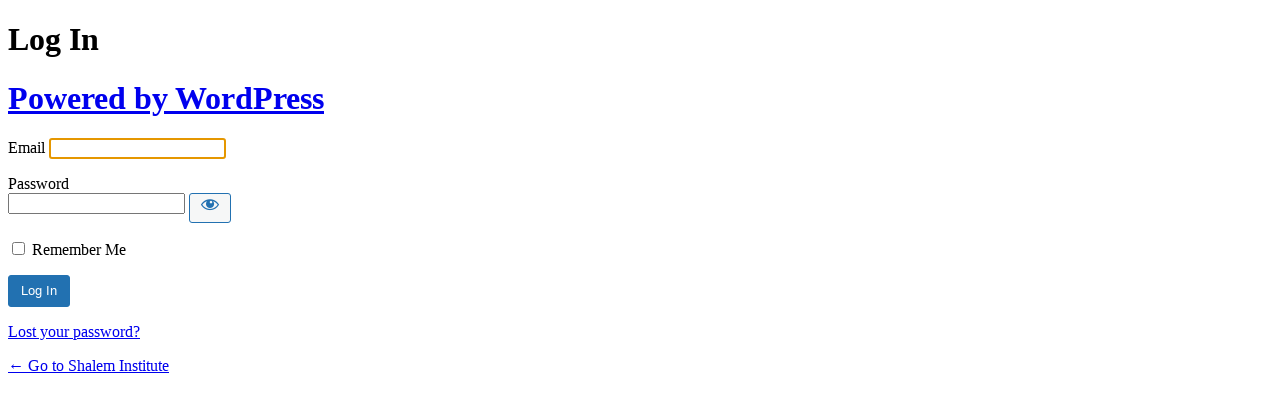

--- FILE ---
content_type: text/html; charset=UTF-8
request_url: https://shalem.org/login/?redirect_to=https%3A%2F%2Fshalem.org%2F2016%2F11%2F22%2Fopening-to-god-receiving-nurture-for-contemplative-leadership%2F
body_size: 1729
content:
<!DOCTYPE html>
	<html lang="en-US">
	<head>
	<meta http-equiv="Content-Type" content="text/html; charset=UTF-8" />
	<title>Log In &lsaquo; Shalem Institute &#8212; WordPress</title>
	<meta name='robots' content='max-image-preview:large, noindex, noarchive' />
<link rel='stylesheet' id='dashicons-css' href='https://shalem.org/wp-includes/css/dashicons.min.css?ver=6.7.2' type='text/css' media='all' />
<link rel='stylesheet' id='buttons-css' href='https://shalem.org/wp-includes/css/buttons.min.css?ver=6.7.2' type='text/css' media='all' />
<link rel='stylesheet' id='forms-css' href='https://shalem.org/wp-admin/css/forms.min.css?ver=6.7.2' type='text/css' media='all' />
<link rel='stylesheet' id='l10n-css' href='https://shalem.org/wp-admin/css/l10n.min.css?ver=6.7.2' type='text/css' media='all' />
<link rel='stylesheet' id='login-css' href='https://shalem.org/wp-admin/css/login.min.css?ver=6.7.2' type='text/css' media='all' />
	<meta name='referrer' content='strict-origin-when-cross-origin' />
		<meta name="viewport" content="width=device-width, initial-scale=1.0" />
	<link rel="icon" href="https://shalem.org/wp-content/uploads/2023/09/cropped-cropped-logo-32x32.png" sizes="32x32" />
<link rel="icon" href="https://shalem.org/wp-content/uploads/2023/09/cropped-cropped-logo-192x192.png" sizes="192x192" />
<link rel="apple-touch-icon" href="https://shalem.org/wp-content/uploads/2023/09/cropped-cropped-logo-180x180.png" />
<meta name="msapplication-TileImage" content="https://shalem.org/wp-content/uploads/2023/09/cropped-cropped-logo-270x270.png" />
	</head>
	<body class="login no-js login-action-login wp-core-ui  locale-en-us">
	<script type="text/javascript">
/* <![CDATA[ */
document.body.className = document.body.className.replace('no-js','js');
/* ]]> */
</script>

				<h1 class="screen-reader-text">Log In</h1>
			<div id="login">
		<h1 role="presentation" class="wp-login-logo"><a href="https://wordpress.org/">Powered by WordPress</a></h1>
	
		<form name="loginform" id="loginform" action="https://shalem.org/login/" method="post">
			<p>
				<label for="user_login">Username or Email Address</label>
				<input type="text" name="log" id="user_login" class="input" value="" size="20" autocapitalize="off" autocomplete="username" required="required" />
			</p>

			<div class="user-pass-wrap">
				<label for="user_pass">Password</label>
				<div class="wp-pwd">
					<input type="password" name="pwd" id="user_pass" class="input password-input" value="" size="20" autocomplete="current-password" spellcheck="false" required="required" />
					<button type="button" class="button button-secondary wp-hide-pw hide-if-no-js" data-toggle="0" aria-label="Show password">
						<span class="dashicons dashicons-visibility" aria-hidden="true"></span>
					</button>
				</div>
			</div>
				<script type="text/javascript">
	// Form Label
	document.getElementById('loginform').childNodes[1].childNodes[1].childNodes[0].nodeValue = 'Email';
	
	// Error Messages
	if ( document.getElementById('login_error') )
		document.getElementById('login_error').innerHTML = document.getElementById('login_error').innerHTML.replace( 'username', 'Email' );
	</script>
			<p class="forgetmenot"><input name="rememberme" type="checkbox" id="rememberme" value="forever"  /> <label for="rememberme">Remember Me</label></p>
			<p class="submit">
				<input type="submit" name="wp-submit" id="wp-submit" class="button button-primary button-large" value="Log In" />
									<input type="hidden" name="redirect_to" value="https://shalem.org/2016/11/22/opening-to-god-receiving-nurture-for-contemplative-leadership/" />
									<input type="hidden" name="testcookie" value="1" />
			</p>
		</form>

					<p id="nav">
				<a class="wp-login-lost-password" href="https://shalem.org/login/?action=lostpassword">Lost your password?</a>			</p>
			<script type="text/javascript">
/* <![CDATA[ */
function wp_attempt_focus() {setTimeout( function() {try {d = document.getElementById( "user_login" );d.focus(); d.select();} catch( er ) {}}, 200);}
wp_attempt_focus();
if ( typeof wpOnload === 'function' ) { wpOnload() }
/* ]]> */
</script>
		<p id="backtoblog">
			<a href="https://shalem.org/">&larr; Go to Shalem Institute</a>		</p>
			</div>
		
	<script type="text/javascript" src="https://shalem.org/wp-includes/js/clipboard.min.js?ver=2.0.11" id="clipboard-js"></script>
<script type="text/javascript" src="https://shalem.org/wp-includes/js/jquery/jquery.min.js?ver=3.7.1" id="jquery-core-js"></script>
<script type="text/javascript" src="https://shalem.org/wp-includes/js/jquery/jquery-migrate.min.js?ver=3.4.1" id="jquery-migrate-js"></script>
<script type="text/javascript" id="zxcvbn-async-js-extra">
/* <![CDATA[ */
var _zxcvbnSettings = {"src":"https:\/\/shalem.org\/wp-includes\/js\/zxcvbn.min.js"};
/* ]]> */
</script>
<script type="text/javascript" src="https://shalem.org/wp-includes/js/zxcvbn-async.min.js?ver=1.0" id="zxcvbn-async-js"></script>
<script type="text/javascript" src="https://shalem.org/wp-includes/js/dist/hooks.min.js?ver=4d63a3d491d11ffd8ac6" id="wp-hooks-js"></script>
<script type="text/javascript" src="https://shalem.org/wp-includes/js/dist/i18n.min.js?ver=5e580eb46a90c2b997e6" id="wp-i18n-js"></script>
<script type="text/javascript" id="wp-i18n-js-after">
/* <![CDATA[ */
wp.i18n.setLocaleData( { 'text direction\u0004ltr': [ 'ltr' ] } );
/* ]]> */
</script>
<script type="text/javascript" id="password-strength-meter-js-extra">
/* <![CDATA[ */
var pwsL10n = {"unknown":"Password strength unknown","short":"Very weak","bad":"Weak","good":"Medium","strong":"Strong","mismatch":"Mismatch"};
/* ]]> */
</script>
<script type="text/javascript" src="https://shalem.org/wp-admin/js/password-strength-meter.min.js?ver=6.7.2" id="password-strength-meter-js"></script>
<script type="text/javascript" src="https://shalem.org/wp-includes/js/underscore.min.js?ver=1.13.7" id="underscore-js"></script>
<script type="text/javascript" id="wp-util-js-extra">
/* <![CDATA[ */
var _wpUtilSettings = {"ajax":{"url":"\/wp-admin\/admin-ajax.php"}};
/* ]]> */
</script>
<script type="text/javascript" src="https://shalem.org/wp-includes/js/wp-util.min.js?ver=6.7.2" id="wp-util-js"></script>
<script type="text/javascript" src="https://shalem.org/wp-includes/js/dist/dom-ready.min.js?ver=f77871ff7694fffea381" id="wp-dom-ready-js"></script>
<script type="text/javascript" src="https://shalem.org/wp-includes/js/dist/a11y.min.js?ver=3156534cc54473497e14" id="wp-a11y-js"></script>
<script type="text/javascript" id="user-profile-js-extra">
/* <![CDATA[ */
var userProfileL10n = {"user_id":"0","nonce":"c2cf48b453"};
/* ]]> */
</script>
<script type="text/javascript" src="https://shalem.org/wp-admin/js/user-profile.min.js?ver=6.7.2" id="user-profile-js"></script>
	</body>
	</html>
	